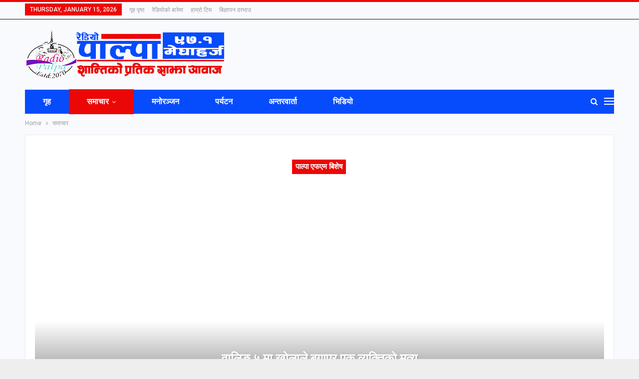

--- FILE ---
content_type: text/html; charset=UTF-8
request_url: https://palpafm.com.np/topics/%E0%A4%B8%E0%A4%AE%E0%A4%BE%E0%A4%9A%E0%A4%BE%E0%A4%B0/
body_size: 23700
content:
 	<!DOCTYPE html>
		<!--[if IE 8]>
	<html class="ie ie8" lang="en-US"> <![endif]-->
	<!--[if IE 9]>
	<html class="ie ie9" lang="en-US"> <![endif]-->
	<!--[if gt IE 9]><!-->
<html lang="en-US"> <!--<![endif]-->
	<head>
				<meta charset="UTF-8">
		<meta http-equiv="X-UA-Compatible" content="IE=edge">
		<meta name="viewport" content="width=device-width, initial-scale=1.0">
		<link rel="pingback" href="https://palpafm.com.np/xmlrpc.php"/>

		<title>समाचार &#8211; Radio Palpa 97.1 MHz</title>
<meta name='robots' content='max-image-preview:large' />

<!-- Better Open Graph, Schema.org & Twitter Integration -->
<meta property="og:locale" content="en_us"/>
<meta property="og:site_name" content="Radio Palpa 97.1 MHz"/>
<meta property="og:url" content="https://palpafm.com.np/topics/%E0%A4%B8%E0%A4%AE%E0%A4%BE%E0%A4%9A%E0%A4%BE%E0%A4%B0/"/>
<meta property="og:title" content="Archives"/>
<meta property="og:description" content="रेडियो पाल्पा"/>
<meta property="og:type" content="website"/>
<meta name="twitter:card" content="summary"/>
<meta name="twitter:url" content="https://palpafm.com.np/topics/%E0%A4%B8%E0%A4%AE%E0%A4%BE%E0%A4%9A%E0%A4%BE%E0%A4%B0/"/>
<meta name="twitter:title" content="Archives"/>
<meta name="twitter:description" content="रेडियो पाल्पा"/>
<!-- / Better Open Graph, Schema.org & Twitter Integration. -->
<link rel='dns-prefetch' href='//fonts.googleapis.com' />
<link rel="alternate" type="application/rss+xml" title="Radio Palpa 97.1 MHz &raquo; Feed" href="https://palpafm.com.np/feed/" />
<link rel="alternate" type="application/rss+xml" title="Radio Palpa 97.1 MHz &raquo; Comments Feed" href="https://palpafm.com.np/comments/feed/" />
<link rel="alternate" type="application/rss+xml" title="Radio Palpa 97.1 MHz &raquo; समाचार Category Feed" href="https://palpafm.com.np/topics/%e0%a4%b8%e0%a4%ae%e0%a4%be%e0%a4%9a%e0%a4%be%e0%a4%b0/feed/" />
<script type="text/javascript">
/* <![CDATA[ */
window._wpemojiSettings = {"baseUrl":"https:\/\/s.w.org\/images\/core\/emoji\/15.0.3\/72x72\/","ext":".png","svgUrl":"https:\/\/s.w.org\/images\/core\/emoji\/15.0.3\/svg\/","svgExt":".svg","source":{"concatemoji":"https:\/\/palpafm.com.np\/wp-includes\/js\/wp-emoji-release.min.js?ver=6.6.4"}};
/*! This file is auto-generated */
!function(i,n){var o,s,e;function c(e){try{var t={supportTests:e,timestamp:(new Date).valueOf()};sessionStorage.setItem(o,JSON.stringify(t))}catch(e){}}function p(e,t,n){e.clearRect(0,0,e.canvas.width,e.canvas.height),e.fillText(t,0,0);var t=new Uint32Array(e.getImageData(0,0,e.canvas.width,e.canvas.height).data),r=(e.clearRect(0,0,e.canvas.width,e.canvas.height),e.fillText(n,0,0),new Uint32Array(e.getImageData(0,0,e.canvas.width,e.canvas.height).data));return t.every(function(e,t){return e===r[t]})}function u(e,t,n){switch(t){case"flag":return n(e,"\ud83c\udff3\ufe0f\u200d\u26a7\ufe0f","\ud83c\udff3\ufe0f\u200b\u26a7\ufe0f")?!1:!n(e,"\ud83c\uddfa\ud83c\uddf3","\ud83c\uddfa\u200b\ud83c\uddf3")&&!n(e,"\ud83c\udff4\udb40\udc67\udb40\udc62\udb40\udc65\udb40\udc6e\udb40\udc67\udb40\udc7f","\ud83c\udff4\u200b\udb40\udc67\u200b\udb40\udc62\u200b\udb40\udc65\u200b\udb40\udc6e\u200b\udb40\udc67\u200b\udb40\udc7f");case"emoji":return!n(e,"\ud83d\udc26\u200d\u2b1b","\ud83d\udc26\u200b\u2b1b")}return!1}function f(e,t,n){var r="undefined"!=typeof WorkerGlobalScope&&self instanceof WorkerGlobalScope?new OffscreenCanvas(300,150):i.createElement("canvas"),a=r.getContext("2d",{willReadFrequently:!0}),o=(a.textBaseline="top",a.font="600 32px Arial",{});return e.forEach(function(e){o[e]=t(a,e,n)}),o}function t(e){var t=i.createElement("script");t.src=e,t.defer=!0,i.head.appendChild(t)}"undefined"!=typeof Promise&&(o="wpEmojiSettingsSupports",s=["flag","emoji"],n.supports={everything:!0,everythingExceptFlag:!0},e=new Promise(function(e){i.addEventListener("DOMContentLoaded",e,{once:!0})}),new Promise(function(t){var n=function(){try{var e=JSON.parse(sessionStorage.getItem(o));if("object"==typeof e&&"number"==typeof e.timestamp&&(new Date).valueOf()<e.timestamp+604800&&"object"==typeof e.supportTests)return e.supportTests}catch(e){}return null}();if(!n){if("undefined"!=typeof Worker&&"undefined"!=typeof OffscreenCanvas&&"undefined"!=typeof URL&&URL.createObjectURL&&"undefined"!=typeof Blob)try{var e="postMessage("+f.toString()+"("+[JSON.stringify(s),u.toString(),p.toString()].join(",")+"));",r=new Blob([e],{type:"text/javascript"}),a=new Worker(URL.createObjectURL(r),{name:"wpTestEmojiSupports"});return void(a.onmessage=function(e){c(n=e.data),a.terminate(),t(n)})}catch(e){}c(n=f(s,u,p))}t(n)}).then(function(e){for(var t in e)n.supports[t]=e[t],n.supports.everything=n.supports.everything&&n.supports[t],"flag"!==t&&(n.supports.everythingExceptFlag=n.supports.everythingExceptFlag&&n.supports[t]);n.supports.everythingExceptFlag=n.supports.everythingExceptFlag&&!n.supports.flag,n.DOMReady=!1,n.readyCallback=function(){n.DOMReady=!0}}).then(function(){return e}).then(function(){var e;n.supports.everything||(n.readyCallback(),(e=n.source||{}).concatemoji?t(e.concatemoji):e.wpemoji&&e.twemoji&&(t(e.twemoji),t(e.wpemoji)))}))}((window,document),window._wpemojiSettings);
/* ]]> */
</script>
<style id='wp-emoji-styles-inline-css' type='text/css'>

	img.wp-smiley, img.emoji {
		display: inline !important;
		border: none !important;
		box-shadow: none !important;
		height: 1em !important;
		width: 1em !important;
		margin: 0 0.07em !important;
		vertical-align: -0.1em !important;
		background: none !important;
		padding: 0 !important;
	}
</style>
<link rel='stylesheet' id='wp-block-library-css' href='https://palpafm.com.np/wp-includes/css/dist/block-library/style.min.css?ver=6.6.4' type='text/css' media='all' />
<style id='classic-theme-styles-inline-css' type='text/css'>
/*! This file is auto-generated */
.wp-block-button__link{color:#fff;background-color:#32373c;border-radius:9999px;box-shadow:none;text-decoration:none;padding:calc(.667em + 2px) calc(1.333em + 2px);font-size:1.125em}.wp-block-file__button{background:#32373c;color:#fff;text-decoration:none}
</style>
<style id='global-styles-inline-css' type='text/css'>
:root{--wp--preset--aspect-ratio--square: 1;--wp--preset--aspect-ratio--4-3: 4/3;--wp--preset--aspect-ratio--3-4: 3/4;--wp--preset--aspect-ratio--3-2: 3/2;--wp--preset--aspect-ratio--2-3: 2/3;--wp--preset--aspect-ratio--16-9: 16/9;--wp--preset--aspect-ratio--9-16: 9/16;--wp--preset--color--black: #000000;--wp--preset--color--cyan-bluish-gray: #abb8c3;--wp--preset--color--white: #ffffff;--wp--preset--color--pale-pink: #f78da7;--wp--preset--color--vivid-red: #cf2e2e;--wp--preset--color--luminous-vivid-orange: #ff6900;--wp--preset--color--luminous-vivid-amber: #fcb900;--wp--preset--color--light-green-cyan: #7bdcb5;--wp--preset--color--vivid-green-cyan: #00d084;--wp--preset--color--pale-cyan-blue: #8ed1fc;--wp--preset--color--vivid-cyan-blue: #0693e3;--wp--preset--color--vivid-purple: #9b51e0;--wp--preset--gradient--vivid-cyan-blue-to-vivid-purple: linear-gradient(135deg,rgba(6,147,227,1) 0%,rgb(155,81,224) 100%);--wp--preset--gradient--light-green-cyan-to-vivid-green-cyan: linear-gradient(135deg,rgb(122,220,180) 0%,rgb(0,208,130) 100%);--wp--preset--gradient--luminous-vivid-amber-to-luminous-vivid-orange: linear-gradient(135deg,rgba(252,185,0,1) 0%,rgba(255,105,0,1) 100%);--wp--preset--gradient--luminous-vivid-orange-to-vivid-red: linear-gradient(135deg,rgba(255,105,0,1) 0%,rgb(207,46,46) 100%);--wp--preset--gradient--very-light-gray-to-cyan-bluish-gray: linear-gradient(135deg,rgb(238,238,238) 0%,rgb(169,184,195) 100%);--wp--preset--gradient--cool-to-warm-spectrum: linear-gradient(135deg,rgb(74,234,220) 0%,rgb(151,120,209) 20%,rgb(207,42,186) 40%,rgb(238,44,130) 60%,rgb(251,105,98) 80%,rgb(254,248,76) 100%);--wp--preset--gradient--blush-light-purple: linear-gradient(135deg,rgb(255,206,236) 0%,rgb(152,150,240) 100%);--wp--preset--gradient--blush-bordeaux: linear-gradient(135deg,rgb(254,205,165) 0%,rgb(254,45,45) 50%,rgb(107,0,62) 100%);--wp--preset--gradient--luminous-dusk: linear-gradient(135deg,rgb(255,203,112) 0%,rgb(199,81,192) 50%,rgb(65,88,208) 100%);--wp--preset--gradient--pale-ocean: linear-gradient(135deg,rgb(255,245,203) 0%,rgb(182,227,212) 50%,rgb(51,167,181) 100%);--wp--preset--gradient--electric-grass: linear-gradient(135deg,rgb(202,248,128) 0%,rgb(113,206,126) 100%);--wp--preset--gradient--midnight: linear-gradient(135deg,rgb(2,3,129) 0%,rgb(40,116,252) 100%);--wp--preset--font-size--small: 13px;--wp--preset--font-size--medium: 20px;--wp--preset--font-size--large: 36px;--wp--preset--font-size--x-large: 42px;--wp--preset--spacing--20: 0.44rem;--wp--preset--spacing--30: 0.67rem;--wp--preset--spacing--40: 1rem;--wp--preset--spacing--50: 1.5rem;--wp--preset--spacing--60: 2.25rem;--wp--preset--spacing--70: 3.38rem;--wp--preset--spacing--80: 5.06rem;--wp--preset--shadow--natural: 6px 6px 9px rgba(0, 0, 0, 0.2);--wp--preset--shadow--deep: 12px 12px 50px rgba(0, 0, 0, 0.4);--wp--preset--shadow--sharp: 6px 6px 0px rgba(0, 0, 0, 0.2);--wp--preset--shadow--outlined: 6px 6px 0px -3px rgba(255, 255, 255, 1), 6px 6px rgba(0, 0, 0, 1);--wp--preset--shadow--crisp: 6px 6px 0px rgba(0, 0, 0, 1);}:where(.is-layout-flex){gap: 0.5em;}:where(.is-layout-grid){gap: 0.5em;}body .is-layout-flex{display: flex;}.is-layout-flex{flex-wrap: wrap;align-items: center;}.is-layout-flex > :is(*, div){margin: 0;}body .is-layout-grid{display: grid;}.is-layout-grid > :is(*, div){margin: 0;}:where(.wp-block-columns.is-layout-flex){gap: 2em;}:where(.wp-block-columns.is-layout-grid){gap: 2em;}:where(.wp-block-post-template.is-layout-flex){gap: 1.25em;}:where(.wp-block-post-template.is-layout-grid){gap: 1.25em;}.has-black-color{color: var(--wp--preset--color--black) !important;}.has-cyan-bluish-gray-color{color: var(--wp--preset--color--cyan-bluish-gray) !important;}.has-white-color{color: var(--wp--preset--color--white) !important;}.has-pale-pink-color{color: var(--wp--preset--color--pale-pink) !important;}.has-vivid-red-color{color: var(--wp--preset--color--vivid-red) !important;}.has-luminous-vivid-orange-color{color: var(--wp--preset--color--luminous-vivid-orange) !important;}.has-luminous-vivid-amber-color{color: var(--wp--preset--color--luminous-vivid-amber) !important;}.has-light-green-cyan-color{color: var(--wp--preset--color--light-green-cyan) !important;}.has-vivid-green-cyan-color{color: var(--wp--preset--color--vivid-green-cyan) !important;}.has-pale-cyan-blue-color{color: var(--wp--preset--color--pale-cyan-blue) !important;}.has-vivid-cyan-blue-color{color: var(--wp--preset--color--vivid-cyan-blue) !important;}.has-vivid-purple-color{color: var(--wp--preset--color--vivid-purple) !important;}.has-black-background-color{background-color: var(--wp--preset--color--black) !important;}.has-cyan-bluish-gray-background-color{background-color: var(--wp--preset--color--cyan-bluish-gray) !important;}.has-white-background-color{background-color: var(--wp--preset--color--white) !important;}.has-pale-pink-background-color{background-color: var(--wp--preset--color--pale-pink) !important;}.has-vivid-red-background-color{background-color: var(--wp--preset--color--vivid-red) !important;}.has-luminous-vivid-orange-background-color{background-color: var(--wp--preset--color--luminous-vivid-orange) !important;}.has-luminous-vivid-amber-background-color{background-color: var(--wp--preset--color--luminous-vivid-amber) !important;}.has-light-green-cyan-background-color{background-color: var(--wp--preset--color--light-green-cyan) !important;}.has-vivid-green-cyan-background-color{background-color: var(--wp--preset--color--vivid-green-cyan) !important;}.has-pale-cyan-blue-background-color{background-color: var(--wp--preset--color--pale-cyan-blue) !important;}.has-vivid-cyan-blue-background-color{background-color: var(--wp--preset--color--vivid-cyan-blue) !important;}.has-vivid-purple-background-color{background-color: var(--wp--preset--color--vivid-purple) !important;}.has-black-border-color{border-color: var(--wp--preset--color--black) !important;}.has-cyan-bluish-gray-border-color{border-color: var(--wp--preset--color--cyan-bluish-gray) !important;}.has-white-border-color{border-color: var(--wp--preset--color--white) !important;}.has-pale-pink-border-color{border-color: var(--wp--preset--color--pale-pink) !important;}.has-vivid-red-border-color{border-color: var(--wp--preset--color--vivid-red) !important;}.has-luminous-vivid-orange-border-color{border-color: var(--wp--preset--color--luminous-vivid-orange) !important;}.has-luminous-vivid-amber-border-color{border-color: var(--wp--preset--color--luminous-vivid-amber) !important;}.has-light-green-cyan-border-color{border-color: var(--wp--preset--color--light-green-cyan) !important;}.has-vivid-green-cyan-border-color{border-color: var(--wp--preset--color--vivid-green-cyan) !important;}.has-pale-cyan-blue-border-color{border-color: var(--wp--preset--color--pale-cyan-blue) !important;}.has-vivid-cyan-blue-border-color{border-color: var(--wp--preset--color--vivid-cyan-blue) !important;}.has-vivid-purple-border-color{border-color: var(--wp--preset--color--vivid-purple) !important;}.has-vivid-cyan-blue-to-vivid-purple-gradient-background{background: var(--wp--preset--gradient--vivid-cyan-blue-to-vivid-purple) !important;}.has-light-green-cyan-to-vivid-green-cyan-gradient-background{background: var(--wp--preset--gradient--light-green-cyan-to-vivid-green-cyan) !important;}.has-luminous-vivid-amber-to-luminous-vivid-orange-gradient-background{background: var(--wp--preset--gradient--luminous-vivid-amber-to-luminous-vivid-orange) !important;}.has-luminous-vivid-orange-to-vivid-red-gradient-background{background: var(--wp--preset--gradient--luminous-vivid-orange-to-vivid-red) !important;}.has-very-light-gray-to-cyan-bluish-gray-gradient-background{background: var(--wp--preset--gradient--very-light-gray-to-cyan-bluish-gray) !important;}.has-cool-to-warm-spectrum-gradient-background{background: var(--wp--preset--gradient--cool-to-warm-spectrum) !important;}.has-blush-light-purple-gradient-background{background: var(--wp--preset--gradient--blush-light-purple) !important;}.has-blush-bordeaux-gradient-background{background: var(--wp--preset--gradient--blush-bordeaux) !important;}.has-luminous-dusk-gradient-background{background: var(--wp--preset--gradient--luminous-dusk) !important;}.has-pale-ocean-gradient-background{background: var(--wp--preset--gradient--pale-ocean) !important;}.has-electric-grass-gradient-background{background: var(--wp--preset--gradient--electric-grass) !important;}.has-midnight-gradient-background{background: var(--wp--preset--gradient--midnight) !important;}.has-small-font-size{font-size: var(--wp--preset--font-size--small) !important;}.has-medium-font-size{font-size: var(--wp--preset--font-size--medium) !important;}.has-large-font-size{font-size: var(--wp--preset--font-size--large) !important;}.has-x-large-font-size{font-size: var(--wp--preset--font-size--x-large) !important;}
:where(.wp-block-post-template.is-layout-flex){gap: 1.25em;}:where(.wp-block-post-template.is-layout-grid){gap: 1.25em;}
:where(.wp-block-columns.is-layout-flex){gap: 2em;}:where(.wp-block-columns.is-layout-grid){gap: 2em;}
:root :where(.wp-block-pullquote){font-size: 1.5em;line-height: 1.6;}
</style>
<link rel='stylesheet' id='tmm-css' href='https://palpafm.com.np/wp-content/plugins/team-members/inc/css/tmm_style.css?ver=6.6.4' type='text/css' media='all' />
<link rel='stylesheet' id='better-framework-main-fonts-css' href='https://fonts.googleapis.com/css?family=Roboto:400,700,500,400italic' type='text/css' media='all' />
<script type="text/javascript" src="https://palpafm.com.np/wp-includes/js/jquery/jquery.min.js?ver=3.7.1" id="jquery-core-js"></script>
<script type="text/javascript" src="https://palpafm.com.np/wp-includes/js/jquery/jquery-migrate.min.js?ver=3.4.1" id="jquery-migrate-js"></script>
<!--[if lt IE 9]>
<script type="text/javascript" src="https://palpafm.com.np/wp-content/themes/PalpaFM/includes/libs/better-framework/assets/js/html5shiv.min.js?ver=3.8.0" id="bf-html5shiv-js"></script>
<![endif]-->
<!--[if lt IE 9]>
<script type="text/javascript" src="https://palpafm.com.np/wp-content/themes/PalpaFM/includes/libs/better-framework/assets/js/respond.min.js?ver=3.8.0" id="bf-respond-js"></script>
<![endif]-->
<link rel="https://api.w.org/" href="https://palpafm.com.np/wp-json/" /><link rel="alternate" title="JSON" type="application/json" href="https://palpafm.com.np/wp-json/wp/v2/categories/21" /><link rel="EditURI" type="application/rsd+xml" title="RSD" href="https://palpafm.com.np/xmlrpc.php?rsd" />
<meta name="generator" content="WordPress 6.6.4" />
			<link rel="amphtml" href="https://palpafm.com.np/amp/topics/%e0%a4%b8%e0%a4%ae%e0%a4%be%e0%a4%9a%e0%a4%be%e0%a4%b0"/>
			<meta name="generator" content="Powered by WPBakery Page Builder - drag and drop page builder for WordPress."/>
<!--[if lte IE 9]><link rel="stylesheet" type="text/css" href="https://palpafm.com.np/wp-content/plugins/js_composer/assets/css/vc_lte_ie9.min.css" media="screen"><![endif]--><script type="application/ld+json">{
    "@context": "http:\/\/schema.org\/",
    "@type": "organization",
    "@id": "#organization",
    "logo": {
        "@type": "ImageObject",
        "url": "http:\/\/palpafm.com.np\/wp-content\/uploads\/2018\/09\/Radio-Palpa-Logo-S-min.png"
    },
    "url": "https:\/\/palpafm.com.np\/",
    "name": "Radio Palpa 97.1 MHz",
    "description": "\u0930\u0947\u0921\u093f\u092f\u094b \u092a\u093e\u0932\u094d\u092a\u093e"
}</script>
<script type="application/ld+json">{
    "@context": "http:\/\/schema.org\/",
    "@type": "WebSite",
    "name": "Radio Palpa 97.1 MHz",
    "alternateName": "\u0930\u0947\u0921\u093f\u092f\u094b \u092a\u093e\u0932\u094d\u092a\u093e",
    "url": "https:\/\/palpafm.com.np\/"
}</script>
<link rel='stylesheet' id='bf-minifed-css-1' href='https://palpafm.com.np/wp-content/bs-booster-cache/8868672f067dfeaa00a21bef9937f6a1.css' type='text/css' media='all' />
<link rel='stylesheet' id='6.1.0-1719232625' href='https://palpafm.com.np/wp-content/bs-booster-cache/b5fe6443c7fde282e4a96e2895ce8cfe.css' type='text/css' media='all' />

<!-- BetterFramework Head Inline CSS -->
<style>
.site-header .sidebar .bsac:last-child {
    float: right;
}

</style>
<!-- /BetterFramework Head Inline CSS-->
<noscript><style type="text/css"> .wpb_animate_when_almost_visible { opacity: 1; }</style></noscript>	</head>

<body class="archive category category-21 active-light-box active-top-line ltr close-rh page-layout-2-col-right boxed active-sticky-sidebar main-menu-sticky-smart active-ajax-search single-prim-cat-21 single-cat-21  bs-show-ha bs-show-ha-a wpb-js-composer js-comp-ver-5.4.7 vc_responsive bs-ll-a" dir="ltr">
<div class="off-canvas-overlay"></div>
<div class="off-canvas-container left skin-white">
	<div class="off-canvas-inner">
		<span class="canvas-close"><i></i></span>
					<div class="off-canvas-header">
								<div class="site-description">Explore the Radio Palpa in shortly.</div>
			</div>
						<div class="off-canvas-search">
				<form role="search" method="get" action="https://palpafm.com.np">
					<input type="text" name="s" value=""
					       placeholder="Search...">
					<i class="fa fa-search"></i>
				</form>
			</div>
						<div class="off-canvas-menu">
				<div class="off-canvas-menu-fallback"></div>
			</div>
				</div>
</div>
		<div class="main-wrap content-main-wrap">
			<header id="header" class="site-header header-style-2 boxed" itemscope="itemscope" itemtype="https://schema.org/WPHeader">

		<section class="topbar topbar-style-1 hidden-xs hidden-xs">
	<div class="content-wrap">
		<div class="container">
			<div class="topbar-inner clearfix">

				
				<div class="section-menu">
						<div id="menu-top" class="menu top-menu-wrapper" role="navigation" itemscope="itemscope" itemtype="https://schema.org/SiteNavigationElement">
		<nav class="top-menu-container">

			<ul id="top-navigation" class="top-menu menu clearfix bsm-pure">
									<li id="topbar-date" class="menu-item menu-item-date">
					<span
						class="topbar-date">Thursday, January 15, 2026</span>
					</li>
					<li id="menu-item-12322" class="menu-item menu-item-type-post_type menu-item-object-page menu-item-home better-anim-fade menu-item-12322"><a href="https://palpafm.com.np/">गृह पृष्ठ</a></li>
<li id="menu-item-12320" class="menu-item menu-item-type-post_type menu-item-object-page better-anim-fade menu-item-12320"><a href="https://palpafm.com.np/about-radio-palpa/">रेडियोको बारेमा</a></li>
<li id="menu-item-12321" class="menu-item menu-item-type-post_type menu-item-object-page better-anim-fade menu-item-12321"><a href="https://palpafm.com.np/radio-palpa-team/">हाम्रो टिम</a></li>
<li id="menu-item-12319" class="menu-item menu-item-type-post_type menu-item-object-page better-anim-fade menu-item-12319"><a href="https://palpafm.com.np/palpa-fm-advertise-rate/">बिज्ञापन दरभाउ</a></li>
			</ul>

		</nav>
	</div>
				</div>
			</div>
		</div>
	</div>
</section>
		<div class="header-inner">
			<div class="content-wrap">
				<div class="container">
					<div class="row">
						<div class="row-height">
							<div class="logo-col col-xs-4">
								<div class="col-inside">
									<div id="site-branding" class="site-branding">
	<p  id="site-title" class="logo h1 img-logo">
	<a href="https://palpafm.com.np/" itemprop="url" rel="home">
					<img id="site-logo" src="http://palpafm.com.np/wp-content/uploads/2018/09/Radio-Palpa-Logo-S-min.png"
			     alt="रेडियो पाल्पा"  data-bsrjs="http://palpafm.com.np/wp-content/uploads/2018/09/Radio-Palpa-Logo-min.png"  />

			<span class="site-title">रेडियो पाल्पा - रेडियो पाल्पा</span>
				</a>
</p>
</div><!-- .site-branding -->
								</div>
							</div>
															<div class="sidebar-col col-xs-8">
									<div class="col-inside">
										<aside id="sidebar" class="sidebar" role="complementary" itemscope="itemscope" itemtype="https://schema.org/WPSideBar">
											<div class="bsac bsac-clearfix adloc-is-banner adloc-show-desktop adloc-show-tablet-portrait adloc-show-tablet-landscape adloc-show-phone location-header_aside_logo bsac-align-right bsac-column-1"><div id="bsac-12311-409255336" class="bsac-container bsac-type-custom_code " itemscope="" itemtype="https://schema.org/WPAdBlock" data-adid="12311" data-type="custom_code"><!-- BEGINS: AUTO-GENERATED MUSES RADIO PLAYER CODE -->
<script type="text/javascript" src="https://hosted.muses.org/mrp.js"></script>
<script type="text/javascript">
MRP.insert({
'url':'http://216.55.141.189:8467/;stream/1',
'codec':'mp3',
'volume':80,
'autoplay':true,
'jsevents':true,
'buffering':0,
'title':'Radio Palpa 97.1 MHz',
'welcome':'Radio Palpa 97.1 MHz',
'wmode':'transparent',
'skin':'simple-blue',
'width':300,
'height':122
});
</script>
<!-- ENDS: AUTO-GENERATED MUSES RADIO PLAYER CODE --></div></div>										</aside>
									</div>
								</div>
														</div>
					</div>
				</div>
			</div>
		</div>

		<div id="menu-main" class="menu main-menu-wrapper show-search-item show-off-canvas menu-actions-btn-width-2" role="navigation" itemscope="itemscope" itemtype="https://schema.org/SiteNavigationElement">
	<div class="main-menu-inner">
		<div class="content-wrap">
			<div class="container">

				<nav class="main-menu-container">
					<ul id="main-navigation" class="main-menu menu bsm-pure clearfix">
						<li id="menu-item-12270" class="menu-item menu-item-type-post_type menu-item-object-page menu-item-home better-anim-fade menu-item-12270"><a href="https://palpafm.com.np/">गृह</a></li>
<li id="menu-item-12236" class="menu-item menu-item-type-taxonomy menu-item-object-category current-menu-item menu-item-has-children menu-term-21 better-anim-fade menu-item-12236"><a href="https://palpafm.com.np/topics/%e0%a4%b8%e0%a4%ae%e0%a4%be%e0%a4%9a%e0%a4%be%e0%a4%b0/" aria-current="page">समाचार</a>
<ul class="sub-menu">
	<li id="menu-item-12242" class="menu-item menu-item-type-taxonomy menu-item-object-category menu-term-18 better-anim-fade menu-item-12242"><a href="https://palpafm.com.np/topics/%e0%a4%ae%e0%a5%81%e0%a4%96%e0%a5%8d%e0%a4%af/">मुख्य समाचार</a></li>
	<li id="menu-item-12246" class="menu-item menu-item-type-taxonomy menu-item-object-category menu-term-14 better-anim-fade menu-item-12246"><a href="https://palpafm.com.np/topics/special/">पाल्पा एफएम बिशेष</a></li>
	<li id="menu-item-12238" class="menu-item menu-item-type-taxonomy menu-item-object-category menu-term-22 better-anim-fade menu-item-12238"><a href="https://palpafm.com.np/topics/%e0%a4%b8%e0%a4%ae%e0%a4%be%e0%a4%9c/">समाज</a></li>
	<li id="menu-item-12240" class="menu-item menu-item-type-taxonomy menu-item-object-category menu-term-11 better-anim-fade menu-item-12240"><a href="https://palpafm.com.np/topics/economics/">आर्थिक</a></li>
	<li id="menu-item-12237" class="menu-item menu-item-type-taxonomy menu-item-object-category menu-term-23 better-anim-fade menu-item-12237"><a href="https://palpafm.com.np/topics/it-news/">सूचना-प्रविधि</a></li>
</ul>
</li>
<li id="menu-item-12244" class="menu-item menu-item-type-taxonomy menu-item-object-category menu-term-17 better-anim-fade menu-item-12244"><a href="https://palpafm.com.np/topics/%e0%a4%ae%e0%a4%a8%e0%a5%8b%e0%a4%b0%e0%a4%9e%e0%a5%8d%e0%a4%9c%e0%a4%a8/">मनोरञ्जन</a></li>
<li id="menu-item-12239" class="menu-item menu-item-type-taxonomy menu-item-object-category menu-term-15 better-anim-fade menu-item-12239"><a href="https://palpafm.com.np/topics/%e0%a4%aa%e0%a4%b0%e0%a5%8d%e0%a4%af%e0%a4%9f%e0%a4%a8/">पर्यटन</a></li>
<li id="menu-item-12245" class="menu-item menu-item-type-taxonomy menu-item-object-category menu-term-9 better-anim-fade menu-item-12245"><a href="https://palpafm.com.np/topics/%e0%a4%85%e0%a4%a8%e0%a5%8d%e0%a4%a4%e0%a4%b0%e0%a4%b5%e0%a4%be%e0%a4%b0%e0%a5%8d%e0%a4%a4%e0%a4%be/">अन्तरवार्ता</a></li>
<li id="menu-item-12241" class="menu-item menu-item-type-taxonomy menu-item-object-category menu-term-16 better-anim-fade menu-item-12241"><a href="https://palpafm.com.np/topics/video/">भिडियो</a></li>
					</ul><!-- #main-navigation -->
											<div class="menu-action-buttons width-2">
															<div class="off-canvas-menu-icon-container off-icon-left">
									<div class="off-canvas-menu-icon">
										<div class="off-canvas-menu-icon-el"></div>
									</div>
								</div>
																<div class="search-container close">
									<span class="search-handler"><i class="fa fa-search"></i></span>

									<div class="search-box clearfix">
										<form role="search" method="get" class="search-form clearfix" action="https://palpafm.com.np">
	<input type="search" class="search-field"
	       placeholder="Search..."
	       value="" name="s"
	       title="Search for:"
	       autocomplete="off">
	<input type="submit" class="search-submit" value="Search">
</form><!-- .search-form -->
									</div>
								</div>
														</div>
										</nav><!-- .main-menu-container -->

			</div>
		</div>
	</div>
</div><!-- .menu -->
	</header><!-- .header -->
	<div class="rh-header clearfix light deferred-block-exclude">
		<div class="rh-container clearfix">

			<div class="menu-container close">
				<span class="menu-handler"><span class="lines"></span></span>
			</div><!-- .menu-container -->

			<div class="logo-container rh-img-logo">
				<a href="https://palpafm.com.np/" itemprop="url" rel="home">
											<img src="http://palpafm.com.np/wp-content/uploads/2018/09/Radio-Palpa-Logo-S-min.png"
						     alt="Radio Palpa 97.1 MHz"  data-bsrjs="http://palpafm.com.np/wp-content/uploads/2018/09/Radio-Palpa-Logo-min.png"  />				</a>
			</div><!-- .logo-container -->
		</div><!-- .rh-container -->
	</div><!-- .rh-header -->
<nav role="navigation" aria-label="Breadcrumbs" class="bf-breadcrumb clearfix bc-top-style bc-before-slider-style-9"><div class="content-wrap"><div class="container bf-breadcrumb-container"><ul class="bf-breadcrumb-items" itemscope itemtype="http://schema.org/BreadcrumbList"><meta name="numberOfItems" content="2" /><meta name="itemListOrder" content="Ascending" /><li itemprop="itemListElement" itemscope itemtype="http://schema.org/ListItem" class="bf-breadcrumb-item bf-breadcrumb-begin"><a itemprop="item" href="https://palpafm.com.np" rel="home""><span itemprop='name'>Home</span><meta itemprop="position" content="1" /></a></li><li itemprop="itemListElement" itemscope itemtype="http://schema.org/ListItem" class="bf-breadcrumb-item bf-breadcrumb-end"><span itemprop='name'>समाचार</span><meta itemprop="position" content="2" /><meta itemprop="item" content="https://palpafm.com.np/topics/%e0%a4%b8%e0%a4%ae%e0%a4%be%e0%a4%9a%e0%a4%be%e0%a4%b0/"/></li></ul></div></div></nav><div class="content-wrap">
	<div class="slider-container clearfix slider-type-custom-blocks slider-bc-before slider-style-9-container slider-overlay-simple-gr">
	<div class="content-wrap">
	<div class="container">
	<div class="row">
	<div class="col-sm-12">
		<div class="bs-shortcode bs-slider bs-slider-1 clearfix slider-overlay-simple-gr columns-">

		<div class="better-slider" id="slider-842352910"
		     data-slideshowSpeed="7000"
		     data-animation="slide"
		     data-controlNav=""
		     data-animationSpeed="600">
			<ul class="slides">
									<li class="slide bs-slider-item bs-slider-1-item main-term-14 has-post-thumbnail">
						<div class="item-content">

							<a class="img-cont" href="https://palpafm.com.np/12950/%e0%a4%b5%e0%a4%be%e0%a4%b2%e0%a4%bf%e0%a4%99-%e0%a5%ab-%e0%a4%ae%e0%a4%be-%e0%a4%96%e0%a5%8b%e0%a4%b2%e0%a4%be%e0%a4%b2%e0%a5%87-%e0%a4%ac%e0%a4%97%e0%a4%be%e0%a4%8f%e0%a4%b0-%e0%a4%8f%e0%a4%95/"
							   style="background-image: url('')"></a>
							<div class="term-badges floated"><span class="term-badge term-14"><a href="https://palpafm.com.np/topics/special/">पाल्पा एफएम बिशेष</a></span></div>							<div class="content-container">
								<h3 class="title">								<a class="post-url post-title" href="https://palpafm.com.np/12950/%e0%a4%b5%e0%a4%be%e0%a4%b2%e0%a4%bf%e0%a4%99-%e0%a5%ab-%e0%a4%ae%e0%a4%be-%e0%a4%96%e0%a5%8b%e0%a4%b2%e0%a4%be%e0%a4%b2%e0%a5%87-%e0%a4%ac%e0%a4%97%e0%a4%be%e0%a4%8f%e0%a4%b0-%e0%a4%8f%e0%a4%95/">
									वालिङ ५ मा खोलाले बगाएर एक व्यक्तिको मृत्यु								</a>
								</h3>		<div class="post-meta">

							<a href="https://palpafm.com.np/author/palpafm/"
				   title="Browse Author Articles"
				   class="post-author-a">
					<i class="post-author author">
						पाल्पा एफएम सम्बाददाता					</i>
				</a>
							<span class="time"><time class="post-published updated"
				                         datetime="2020-06-28T18:08:01+05:45">&#2408;&#2406;&#2413;&#2413; असार &#2407;&#2410;, आईतवार &#2407;&#2414;:&#2406;&#2414;</time></span>
									<span class="share rank-default"><i class="bf-icon  fa fa-share-alt"></i> 0</span>
					<a href="https://palpafm.com.np/12950/%e0%a4%b5%e0%a4%be%e0%a4%b2%e0%a4%bf%e0%a4%99-%e0%a5%ab-%e0%a4%ae%e0%a4%be-%e0%a4%96%e0%a5%8b%e0%a4%b2%e0%a4%be%e0%a4%b2%e0%a5%87-%e0%a4%ac%e0%a4%97%e0%a4%be%e0%a4%8f%e0%a4%b0-%e0%a4%8f%e0%a4%95/#respond" title="Leave a comment on: &ldquo;वालिङ ५ मा खोलाले बगाएर एक व्यक्तिको मृत्यु&rdquo;" class="comments"><i class="fa fa-comments-o"></i> 0</a>		</div>
									</div>
						</div>
					</li>
										<li class="slide bs-slider-item bs-slider-1-item main-term-11 has-post-thumbnail">
						<div class="item-content">

							<a class="img-cont" href="https://palpafm.com.np/12942/%e0%a4%b0%e0%a4%be%e0%a4%ae%e0%a4%aa%e0%a5%81%e0%a4%b0-%e0%a4%a8%e0%a4%97%e0%a4%b0%e0%a4%aa%e0%a4%be%e0%a4%b2%e0%a4%bf%e0%a4%95%e0%a4%be%e0%a4%95%e0%a5%8b-%e0%a4%aa%e0%a5%8d%e0%a4%b0%e0%a4%95/"
							   style="background-image: url('http://palpafm.com.np/wp-content/uploads/2020/04/FB_IMG_15864468576666250.jpg')"></a>
							<div class="term-badges floated"><span class="term-badge term-11"><a href="https://palpafm.com.np/topics/economics/">आर्थिक</a></span></div>							<div class="content-container">
								<h3 class="title">								<a class="post-url post-title" href="https://palpafm.com.np/12942/%e0%a4%b0%e0%a4%be%e0%a4%ae%e0%a4%aa%e0%a5%81%e0%a4%b0-%e0%a4%a8%e0%a4%97%e0%a4%b0%e0%a4%aa%e0%a4%be%e0%a4%b2%e0%a4%bf%e0%a4%95%e0%a4%be%e0%a4%95%e0%a5%8b-%e0%a4%aa%e0%a5%8d%e0%a4%b0%e0%a4%95/">
									रामपुर  नगरपालिकाको प्रकोप व्यवस्थापन कोषमा आदर्श भूपू सैनिक सँस्था रामपुर पाल्पा द्वारा नगद सहयाेग								</a>
								</h3>		<div class="post-meta">

							<a href="https://palpafm.com.np/author/palpafm/"
				   title="Browse Author Articles"
				   class="post-author-a">
					<i class="post-author author">
						पाल्पा एफएम सम्बाददाता					</i>
				</a>
							<span class="time"><time class="post-published updated"
				                         datetime="2020-04-09T21:29:10+05:45">&#2408;&#2406;&#2413;&#2412; चैत्र &#2408;&#2413;, बिहीबार &#2408;&#2407;:&#2408;&#2415;</time></span>
									<span class="share rank-default"><i class="bf-icon  fa fa-share-alt"></i> 0</span>
					<a href="https://palpafm.com.np/12942/%e0%a4%b0%e0%a4%be%e0%a4%ae%e0%a4%aa%e0%a5%81%e0%a4%b0-%e0%a4%a8%e0%a4%97%e0%a4%b0%e0%a4%aa%e0%a4%be%e0%a4%b2%e0%a4%bf%e0%a4%95%e0%a4%be%e0%a4%95%e0%a5%8b-%e0%a4%aa%e0%a5%8d%e0%a4%b0%e0%a4%95/#respond" title="Leave a comment on: &ldquo;रामपुर  नगरपालिकाको प्रकोप व्यवस्थापन कोषमा आदर्श भूपू सैनिक सँस्था रामपुर पाल्पा द्वारा नगद सहयाेग&rdquo;" class="comments"><i class="fa fa-comments-o"></i> 0</a>		</div>
									</div>
						</div>
					</li>
										<li class="slide bs-slider-item bs-slider-1-item main-term-14 has-post-thumbnail">
						<div class="item-content">

							<a class="img-cont" href="https://palpafm.com.np/12931/%e0%a4%a4%e0%a4%be%e0%a4%a8%e0%a4%b8%e0%a5%87%e0%a4%a8-%e0%a4%b0-%e0%a4%b0%e0%a4%be%e0%a4%ae%e0%a4%aa%e0%a5%81%e0%a4%b0-%e0%a4%a8%e0%a4%97%e0%a4%b0%e0%a4%aa%e0%a4%be%e0%a4%b2%e0%a4%bf%e0%a4%95/"
							   style="background-image: url('http://palpafm.com.np/wp-content/uploads/2020/04/received_2654083691514171.jpeg')"></a>
							<div class="term-badges floated"><span class="term-badge term-14"><a href="https://palpafm.com.np/topics/special/">पाल्पा एफएम बिशेष</a></span></div>							<div class="content-container">
								<h3 class="title">								<a class="post-url post-title" href="https://palpafm.com.np/12931/%e0%a4%a4%e0%a4%be%e0%a4%a8%e0%a4%b8%e0%a5%87%e0%a4%a8-%e0%a4%b0-%e0%a4%b0%e0%a4%be%e0%a4%ae%e0%a4%aa%e0%a5%81%e0%a4%b0-%e0%a4%a8%e0%a4%97%e0%a4%b0%e0%a4%aa%e0%a4%be%e0%a4%b2%e0%a4%bf%e0%a4%95/">
									तानसेन र रामपुर नगरपालिकामा किटनाशक औषधी छर्कन शुरु								</a>
								</h3>		<div class="post-meta">

							<a href="https://palpafm.com.np/author/palpafm/"
				   title="Browse Author Articles"
				   class="post-author-a">
					<i class="post-author author">
						पाल्पा एफएम सम्बाददाता					</i>
				</a>
							<span class="time"><time class="post-published updated"
				                         datetime="2020-04-01T17:40:42+05:45">&#2408;&#2406;&#2413;&#2412; चैत्र &#2407;&#2415;, बुधबार &#2407;&#2413;:&#2410;&#2406;</time></span>
									<span class="share rank-default"><i class="bf-icon  fa fa-share-alt"></i> 0</span>
					<a href="https://palpafm.com.np/12931/%e0%a4%a4%e0%a4%be%e0%a4%a8%e0%a4%b8%e0%a5%87%e0%a4%a8-%e0%a4%b0-%e0%a4%b0%e0%a4%be%e0%a4%ae%e0%a4%aa%e0%a5%81%e0%a4%b0-%e0%a4%a8%e0%a4%97%e0%a4%b0%e0%a4%aa%e0%a4%be%e0%a4%b2%e0%a4%bf%e0%a4%95/#respond" title="Leave a comment on: &ldquo;तानसेन र रामपुर नगरपालिकामा किटनाशक औषधी छर्कन शुरु&rdquo;" class="comments"><i class="fa fa-comments-o"></i> 0</a>		</div>
									</div>
						</div>
					</li>
								</ul>
		</div>
	</div>
	</div>
	</div>
	</div>
	</div>
		</div>	<main id="content" class="content-container">

		<div class="container layout-2-col layout-2-col-1 layout-right-sidebar layout-bc-before">
			<div class="row main-section">
										<div class="col-sm-8 content-column">
								<section class="archive-title category-title with-actions with-terms">
		<div class="pre-title"><span>Browsing Category</span></div>

		<div class="actions-container">
			<a class="rss-link" href="https://palpafm.com.np/topics/%e0%a4%b8%e0%a4%ae%e0%a4%be%e0%a4%9a%e0%a4%be%e0%a4%b0/feed/"><i class="fa fa-rss"></i></a>
		</div>

		<h1 class="page-heading"><span class="h-title">समाचार</span></h1>
		
					<div class="term-badges">
									<span class="term-badge term-53">
					<a href="https://palpafm.com.np/topics/dating-tips/">Dating Tips</a>
				</span>
										<span class="term-badge term-56">
					<a href="https://palpafm.com.np/topics/firmware-download/">Firmware Download</a>
				</span>
										<span class="term-badge term-57">
					<a href="https://palpafm.com.np/topics/firmware-downloads/">Firmware Downloads</a>
				</span>
										<span class="term-badge term-54">
					<a href="https://palpafm.com.np/topics/fix-windows-11-errors/">Fix Windows 11 Errors</a>
				</span>
										<span class="term-badge term-55">
					<a href="https://palpafm.com.np/topics/kostenlose-windows-reparatur-8/">Kostenlose Windows Reparatur</a>
				</span>
										<span class="term-badge term-1">
					<a href="https://palpafm.com.np/topics/uncategorized/">Uncategorized</a>
				</span>
										<span class="term-badge term-9">
					<a href="https://palpafm.com.np/topics/%e0%a4%85%e0%a4%a8%e0%a5%8d%e0%a4%a4%e0%a4%b0%e0%a4%b5%e0%a4%be%e0%a4%b0%e0%a5%8d%e0%a4%a4%e0%a4%be/">अन्तरवार्ता</a>
				</span>
								</div>

				</section>
	<div class="listing listing-blog listing-blog-4 clearfix ">
		<article class="post-12927 type-post format-standard has-not-post-thumbnail   listing-item listing-item-blog  listing-item-blog-1 main-term-21 bsw-9 ">
		<div class="item-inner clearfix">
							<div class="featured clearfix">
					<div class="term-badges floated"><span class="term-badge term-21"><a href="https://palpafm.com.np/topics/%e0%a4%b8%e0%a4%ae%e0%a4%be%e0%a4%9a%e0%a4%be%e0%a4%b0/">समाचार</a></span></div>					<a  title="रामपुर साना शहरी खानेपानी तथा सरसफाई संस्थाकाे अध्यक्षमा श्रेष्ठ" data-src="http://palpafm.com.np/wp-content/uploads/2020/03/20200331_184627.jpg"							class="img-holder" href="https://palpafm.com.np/12927/%e0%a4%b0%e0%a4%be%e0%a4%ae%e0%a4%aa%e0%a5%81%e0%a4%b0-%e0%a4%b8%e0%a4%be%e0%a4%a8%e0%a4%be-%e0%a4%b6%e0%a4%b9%e0%a4%b0%e0%a5%80-%e0%a4%96%e0%a4%be%e0%a4%a8%e0%a5%87%e0%a4%aa%e0%a4%be%e0%a4%a8/"></a>
									</div>
			<h2 class="title">			<a href="https://palpafm.com.np/12927/%e0%a4%b0%e0%a4%be%e0%a4%ae%e0%a4%aa%e0%a5%81%e0%a4%b0-%e0%a4%b8%e0%a4%be%e0%a4%a8%e0%a4%be-%e0%a4%b6%e0%a4%b9%e0%a4%b0%e0%a5%80-%e0%a4%96%e0%a4%be%e0%a4%a8%e0%a5%87%e0%a4%aa%e0%a4%be%e0%a4%a8/" class="post-url post-title">
				रामपुर साना शहरी खानेपानी तथा सरसफाई संस्थाकाे अध्यक्षमा श्रेष्ठ			</a>
			</h2>		<div class="post-meta">

							<a href="https://palpafm.com.np/author/palpafm/"
				   title="Browse Author Articles"
				   class="post-author-a">
					<i class="post-author author">
						पाल्पा एफएम सम्बाददाता					</i>
				</a>
							<span class="time"><time class="post-published updated"
				                         datetime="2020-03-31T18:50:03+05:45">&#2408;&#2406;&#2413;&#2412; चैत्र &#2407;&#2414;, मंगलवार &#2407;&#2414;:&#2411;&#2406;</time></span>
				<a href="https://palpafm.com.np/12927/%e0%a4%b0%e0%a4%be%e0%a4%ae%e0%a4%aa%e0%a5%81%e0%a4%b0-%e0%a4%b8%e0%a4%be%e0%a4%a8%e0%a4%be-%e0%a4%b6%e0%a4%b9%e0%a4%b0%e0%a5%80-%e0%a4%96%e0%a4%be%e0%a4%a8%e0%a5%87%e0%a4%aa%e0%a4%be%e0%a4%a8/#respond" title="Leave a comment on: &ldquo;रामपुर साना शहरी खानेपानी तथा सरसफाई संस्थाकाे अध्यक्षमा श्रेष्ठ&rdquo;" class="comments"><i class="fa fa-comments-o"></i> 0</a>		</div>
						<div class="post-summary">
					दुर्गेश मल्ल

रामपुर /पाल्पा, लामो समय नेतृत्व विहिन बन्दै आएको रामपुर साना शहरी खानेपानी तथा सरसफाई उपभोक्ता संस्था रामपुर पाल्पाले नयाँ नेतृत्व पाएको छ । संस्थाका सरोकावालाहरुको बैठकले सर्वसहमतीमा राजुप्रसाद श्रेष्ठको अध्यक्षतामा नयाँ&hellip;				</div>
						</div>
	</article>
	<article class="post-12922 type-post format-standard has-not-post-thumbnail   listing-item listing-item-blog  listing-item-blog-2 main-term-18 bsw-9 ">
	<div class="item-inner clearfix">
					<div class="featured clearfix">
				<div class="term-badges floated"><span class="term-badge term-18"><a href="https://palpafm.com.np/topics/%e0%a4%ae%e0%a5%81%e0%a4%96%e0%a5%8d%e0%a4%af/">मुख्य समाचार</a></span></div>				<a  title="अति विपन्न परिवारलाई रामपुर नगरपालिका बाट राहतकाे घाेषण" data-src="http://palpafm.com.np/wp-content/uploads/2020/03/IMG_1697-1.jpg"						class="img-holder" href="https://palpafm.com.np/12922/%e0%a4%85%e0%a4%a4%e0%a4%bf-%e0%a4%b5%e0%a4%bf%e0%a4%aa%e0%a4%a8%e0%a5%8d%e0%a4%a8-%e0%a4%aa%e0%a4%b0%e0%a4%bf%e0%a4%b5%e0%a4%be%e0%a4%b0%e0%a4%b2%e0%a4%be%e0%a4%88-%e0%a4%b0%e0%a4%be%e0%a4%ae/"></a>
							</div>
		<h2 class="title">		<a href="https://palpafm.com.np/12922/%e0%a4%85%e0%a4%a4%e0%a4%bf-%e0%a4%b5%e0%a4%bf%e0%a4%aa%e0%a4%a8%e0%a5%8d%e0%a4%a8-%e0%a4%aa%e0%a4%b0%e0%a4%bf%e0%a4%b5%e0%a4%be%e0%a4%b0%e0%a4%b2%e0%a4%be%e0%a4%88-%e0%a4%b0%e0%a4%be%e0%a4%ae/" class="post-url post-title">
			अति विपन्न परिवारलाई रामपुर नगरपालिका बाट राहतकाे घाेषण		</a>
		</h2>		<div class="post-meta">

							<a href="https://palpafm.com.np/author/palpafm/"
				   title="Browse Author Articles"
				   class="post-author-a">
					<i class="post-author author">
						पाल्पा एफएम सम्बाददाता					</i>
				</a>
							<span class="time"><time class="post-published updated"
				                         datetime="2020-03-30T19:26:18+05:45">&#2408;&#2406;&#2413;&#2412; चैत्र &#2407;&#2413;, सोमबार &#2407;&#2415;:&#2408;&#2412;</time></span>
				<a href="https://palpafm.com.np/12922/%e0%a4%85%e0%a4%a4%e0%a4%bf-%e0%a4%b5%e0%a4%bf%e0%a4%aa%e0%a4%a8%e0%a5%8d%e0%a4%a8-%e0%a4%aa%e0%a4%b0%e0%a4%bf%e0%a4%b5%e0%a4%be%e0%a4%b0%e0%a4%b2%e0%a4%be%e0%a4%88-%e0%a4%b0%e0%a4%be%e0%a4%ae/#respond" title="Leave a comment on: &ldquo;अति विपन्न परिवारलाई रामपुर नगरपालिका बाट राहतकाे घाेषण&rdquo;" class="comments"><i class="fa fa-comments-o"></i> 0</a>		</div>
					<div class="post-summary">
				दु्र्गेश मल्ल
पाल्पा/ रामपुर, रामपुर नगरपालिकाले कोरोना भाइरस संक्रमण फैलन नदिनका लागि सरकारले घोषणा गरेको लकडाउनका कारण प्रभावित बनेका श्रमजीवि अत्ति विपन्न परिवारलाई राहतको घोषणा गरेको छ । लकडाउनका कारण उद्योग, व्यवसाय तथा निर्माण&hellip;			</div>
				</div>
	</article >
	<article class="post-12915 type-post format-standard has-not-post-thumbnail   listing-item listing-item-blog  listing-item-blog-1 main-term-21 bsw-9 ">
		<div class="item-inner clearfix">
			<h2 class="title">			<a href="https://palpafm.com.np/12915/%e0%a4%b8%e0%a5%8d%e0%a4%b5%e0%a4%be%e0%a4%b8%e0%a5%8d%e0%a4%a5%e0%a5%8d%e0%a4%af-%e0%a4%b8%e0%a4%82%e0%a4%b8%e0%a5%8d%e0%a4%a5%e0%a4%be%e0%a4%b2%e0%a4%be%e0%a4%88-%e0%a4%85%e0%a4%a8%e0%a4%bf%e0%a4%b5/" class="post-url post-title">
				स्वास्थ्य संस्थालाई अनिवार्य ज्वरो क्लिनिक सञ्चालन गर्न जिल्ला समन्वय समिति पाल्पाको निर्देशन			</a>
			</h2>		<div class="post-meta">

							<a href="https://palpafm.com.np/author/palpafm/"
				   title="Browse Author Articles"
				   class="post-author-a">
					<i class="post-author author">
						पाल्पा एफएम सम्बाददाता					</i>
				</a>
							<span class="time"><time class="post-published updated"
				                         datetime="2020-03-30T15:20:10+05:45">&#2408;&#2406;&#2413;&#2412; चैत्र &#2407;&#2413;, सोमबार &#2407;&#2411;:&#2408;&#2406;</time></span>
				<a href="https://palpafm.com.np/12915/%e0%a4%b8%e0%a5%8d%e0%a4%b5%e0%a4%be%e0%a4%b8%e0%a5%8d%e0%a4%a5%e0%a5%8d%e0%a4%af-%e0%a4%b8%e0%a4%82%e0%a4%b8%e0%a5%8d%e0%a4%a5%e0%a4%be%e0%a4%b2%e0%a4%be%e0%a4%88-%e0%a4%85%e0%a4%a8%e0%a4%bf%e0%a4%b5/#respond" title="Leave a comment on: &ldquo;स्वास्थ्य संस्थालाई अनिवार्य ज्वरो क्लिनिक सञ्चालन गर्न जिल्ला समन्वय समिति पाल्पाको निर्देशन&rdquo;" class="comments"><i class="fa fa-comments-o"></i> 0</a>		</div>
						<div class="post-summary">
					पाल्पा, जिल्ला समन्वय समिति पाल्पाले जिल्लाका सबै स्वास्थ्य संस्थालाई अनिवार्य ज्वरो क्लिनिक सञ्चालन गर्न निर्देशन दिएको छ । जिल्लाका विभिन्न स्वास्थ्य संस्थाले ज्वरो आएका विरामीलाई उपचार नै नगरि फर्काएको गुनासो बढेपछी जिल्ला समन्वय समितिले&hellip;				</div>
						</div>
	</article>
	<article class="post-12912 type-post format-standard has-not-post-thumbnail   listing-item listing-item-blog  listing-item-blog-2 main-term-21 bsw-9 ">
	<div class="item-inner clearfix">
					<div class="featured clearfix">
				<div class="term-badges floated"><span class="term-badge term-21"><a href="https://palpafm.com.np/topics/%e0%a4%b8%e0%a4%ae%e0%a4%be%e0%a4%9a%e0%a4%be%e0%a4%b0/">समाचार</a></span></div>				<a  title="अर्चले नारीभञ्ज्याङ्गका स्थानियहरु द्वारा अनुमती विना गाउँ प्रवेशमा रोक" data-src="http://palpafm.com.np/wp-content/uploads/2020/03/90718186_3176295345929807_6698186327734616064_n.jpg"						class="img-holder" href="https://palpafm.com.np/12912/%e0%a4%85%e0%a4%b0%e0%a5%8d%e0%a4%9a%e0%a4%b2%e0%a5%87-%e0%a4%a8%e0%a4%be%e0%a4%b0%e0%a5%80%e0%a4%ad%e0%a4%9e%e0%a5%8d%e0%a4%9c%e0%a5%8d%e0%a4%af%e0%a4%be%e0%a4%99%e0%a5%8d%e0%a4%97%e0%a4%95%e0%a4%be/"></a>
							</div>
		<h2 class="title">		<a href="https://palpafm.com.np/12912/%e0%a4%85%e0%a4%b0%e0%a5%8d%e0%a4%9a%e0%a4%b2%e0%a5%87-%e0%a4%a8%e0%a4%be%e0%a4%b0%e0%a5%80%e0%a4%ad%e0%a4%9e%e0%a5%8d%e0%a4%9c%e0%a5%8d%e0%a4%af%e0%a4%be%e0%a4%99%e0%a5%8d%e0%a4%97%e0%a4%95%e0%a4%be/" class="post-url post-title">
			अर्चले नारीभञ्ज्याङ्गका स्थानियहरु द्वारा अनुमती विना गाउँ प्रवेशमा रोक		</a>
		</h2>		<div class="post-meta">

							<a href="https://palpafm.com.np/author/palpafm/"
				   title="Browse Author Articles"
				   class="post-author-a">
					<i class="post-author author">
						पाल्पा एफएम सम्बाददाता					</i>
				</a>
							<span class="time"><time class="post-published updated"
				                         datetime="2020-03-29T18:47:36+05:45">&#2408;&#2406;&#2413;&#2412; चैत्र &#2407;&#2412;, आईतवार &#2407;&#2414;:&#2410;&#2413;</time></span>
				<a href="https://palpafm.com.np/12912/%e0%a4%85%e0%a4%b0%e0%a5%8d%e0%a4%9a%e0%a4%b2%e0%a5%87-%e0%a4%a8%e0%a4%be%e0%a4%b0%e0%a5%80%e0%a4%ad%e0%a4%9e%e0%a5%8d%e0%a4%9c%e0%a5%8d%e0%a4%af%e0%a4%be%e0%a4%99%e0%a5%8d%e0%a4%97%e0%a4%95%e0%a4%be/#respond" title="Leave a comment on: &ldquo;अर्चले नारीभञ्ज्याङ्गका स्थानियहरु द्वारा अनुमती विना गाउँ प्रवेशमा रोक&rdquo;" class="comments"><i class="fa fa-comments-o"></i> 0</a>		</div>
					<div class="post-summary">
				दुर्गेश मल्ल
पाल्पा, निस्दी गाउँपालिका ६ अर्चले नारी भञ्ज्याङ्ग टोलका स्थानियहरुले अपरिचित तथा अन्य स्थान बाट आएका व्यक्तिहरुलाई अनुमती विना गाउँ प्रवेशमा रोक लगाएका छन् ।
विश्वव्यापी महामारीको रुपमा फैलिएको कोरोना भाईरस संक्रमण फैलन नदिन&hellip;			</div>
				</div>
	</article >
	<article class="post-12908 type-post format-standard has-not-post-thumbnail   listing-item listing-item-blog  listing-item-blog-1 main-term-21 bsw-9 ">
		<div class="item-inner clearfix">
							<div class="featured clearfix">
					<div class="term-badges floated"><span class="term-badge term-21"><a href="https://palpafm.com.np/topics/%e0%a4%b8%e0%a4%ae%e0%a4%be%e0%a4%9a%e0%a4%be%e0%a4%b0/">समाचार</a></span></div>					<a  title="श्रमिक वर्गलाई राहत वितरण गर्दै इस्लामिक सक्रिय युवा समाज" data-src="http://palpafm.com.np/wp-content/uploads/2020/03/IMG_1659.jpg"							class="img-holder" href="https://palpafm.com.np/12908/%e0%a4%b6%e0%a5%8d%e0%a4%b0%e0%a4%ae%e0%a4%bf%e0%a4%95-%e0%a4%b5%e0%a4%b0%e0%a5%8d%e0%a4%97%e0%a4%b2%e0%a4%be%e0%a4%88-%e0%a4%b0%e0%a4%be%e0%a4%b9%e0%a4%a4-%e0%a4%b5%e0%a4%bf%e0%a4%a4%e0%a4%b0/"></a>
									</div>
			<h2 class="title">			<a href="https://palpafm.com.np/12908/%e0%a4%b6%e0%a5%8d%e0%a4%b0%e0%a4%ae%e0%a4%bf%e0%a4%95-%e0%a4%b5%e0%a4%b0%e0%a5%8d%e0%a4%97%e0%a4%b2%e0%a4%be%e0%a4%88-%e0%a4%b0%e0%a4%be%e0%a4%b9%e0%a4%a4-%e0%a4%b5%e0%a4%bf%e0%a4%a4%e0%a4%b0/" class="post-url post-title">
				श्रमिक वर्गलाई राहत वितरण गर्दै इस्लामिक सक्रिय युवा समाज			</a>
			</h2>		<div class="post-meta">

							<a href="https://palpafm.com.np/author/palpafm/"
				   title="Browse Author Articles"
				   class="post-author-a">
					<i class="post-author author">
						पाल्पा एफएम सम्बाददाता					</i>
				</a>
							<span class="time"><time class="post-published updated"
				                         datetime="2020-03-29T16:09:02+05:45">&#2408;&#2406;&#2413;&#2412; चैत्र &#2407;&#2412;, आईतवार &#2407;&#2412;:&#2406;&#2415;</time></span>
				<a href="https://palpafm.com.np/12908/%e0%a4%b6%e0%a5%8d%e0%a4%b0%e0%a4%ae%e0%a4%bf%e0%a4%95-%e0%a4%b5%e0%a4%b0%e0%a5%8d%e0%a4%97%e0%a4%b2%e0%a4%be%e0%a4%88-%e0%a4%b0%e0%a4%be%e0%a4%b9%e0%a4%a4-%e0%a4%b5%e0%a4%bf%e0%a4%a4%e0%a4%b0/#respond" title="Leave a comment on: &ldquo;श्रमिक वर्गलाई राहत वितरण गर्दै इस्लामिक सक्रिय युवा समाज&rdquo;" class="comments"><i class="fa fa-comments-o"></i> 0</a>		</div>
						<div class="post-summary">
					दुर्गेश मल्ल
पाल्पा (रामपुर) विश्वव्यापी महामारीको रुपमा फैलिएको कोरोना भाइरस संक्रमण बाट सरकारले घोषणा लकडाउनको प्रभाव देशैभर परेको छ । बजार तथा गाउँमा मानिसहरु आवतजावत नभएका कारण सुनसान बनेको छ । महामारि बाट जोगिन स्थानियहरुले पनि&hellip;				</div>
						</div>
	</article>
	<article class="post-12904 type-post format-standard has-not-post-thumbnail   listing-item listing-item-blog  listing-item-blog-2 main-term-21 bsw-9 ">
	<div class="item-inner clearfix">
					<div class="featured clearfix">
				<div class="term-badges floated"><span class="term-badge term-21"><a href="https://palpafm.com.np/topics/%e0%a4%b8%e0%a4%ae%e0%a4%be%e0%a4%9a%e0%a4%be%e0%a4%b0/">समाचार</a></span></div>				<a  title="हुँगी स्वास्थ्य चौकीमा निशुल्क आँखा परिक्षण शिविर सम्पन्न" data-src="http://palpafm.com.np/wp-content/uploads/2020/01/81546783_871473423265930_6362798829875494912_n-300x225.jpg"						class="img-holder" href="https://palpafm.com.np/12904/%e0%a4%b9%e0%a5%81%e0%a4%81%e0%a4%97%e0%a5%80-%e0%a4%b8%e0%a5%8d%e0%a4%b5%e0%a4%be%e0%a4%b8%e0%a5%8d%e0%a4%a5%e0%a5%8d%e0%a4%af-%e0%a4%9a%e0%a5%8c%e0%a4%95%e0%a5%80%e0%a4%ae%e0%a4%be-%e0%a4%a8/"></a>
							</div>
		<h2 class="title">		<a href="https://palpafm.com.np/12904/%e0%a4%b9%e0%a5%81%e0%a4%81%e0%a4%97%e0%a5%80-%e0%a4%b8%e0%a5%8d%e0%a4%b5%e0%a4%be%e0%a4%b8%e0%a5%8d%e0%a4%a5%e0%a5%8d%e0%a4%af-%e0%a4%9a%e0%a5%8c%e0%a4%95%e0%a5%80%e0%a4%ae%e0%a4%be-%e0%a4%a8/" class="post-url post-title">
			हुँगी स्वास्थ्य चौकीमा निशुल्क आँखा परिक्षण शिविर सम्पन्न		</a>
		</h2>		<div class="post-meta">

							<a href="https://palpafm.com.np/author/palpafm/"
				   title="Browse Author Articles"
				   class="post-author-a">
					<i class="post-author author">
						पाल्पा एफएम सम्बाददाता					</i>
				</a>
							<span class="time"><time class="post-published updated"
				                         datetime="2020-01-05T05:45:25+05:45">&#2408;&#2406;&#2413;&#2412; पुष &#2408;&#2406;, आईतवार &#2406;&#2411;:&#2410;&#2411;</time></span>
				<a href="https://palpafm.com.np/12904/%e0%a4%b9%e0%a5%81%e0%a4%81%e0%a4%97%e0%a5%80-%e0%a4%b8%e0%a5%8d%e0%a4%b5%e0%a4%be%e0%a4%b8%e0%a5%8d%e0%a4%a5%e0%a5%8d%e0%a4%af-%e0%a4%9a%e0%a5%8c%e0%a4%95%e0%a5%80%e0%a4%ae%e0%a4%be-%e0%a4%a8/#respond" title="Leave a comment on: &ldquo;हुँगी स्वास्थ्य चौकीमा निशुल्क आँखा परिक्षण शिविर सम्पन्न&rdquo;" class="comments"><i class="fa fa-comments-o"></i> 0</a>		</div>
					<div class="post-summary">
				पाल्पा (रामपुर) रम्भा गाउँपालिका १ हुँगी स्वास्थ्य चौकीमा एक दिने निशुल्क आँखा परिक्षण शिविर सम्पन्न भएको छ । रम्भा गाउँपालिको आयोजना र कालीगण्डकी आखाँ उपचार केन्द्रको प्राबिधिक सहयोगमा शिविर भएको हो ।
शिबिरमा ३ सय ३० जना बिरामीको आखाँ&hellip;			</div>
				</div>
	</article >
	<article class="post-12897 type-post format-standard has-not-post-thumbnail   listing-item listing-item-blog  listing-item-blog-1 main-term-11 bsw-9 ">
		<div class="item-inner clearfix">
			<h2 class="title">			<a href="https://palpafm.com.np/12897/%e0%a4%97%e0%a4%b2%e0%a5%8d%e0%a4%af%e0%a4%be%e0%a4%99%e0%a4%ae%e0%a4%be-%e0%a4%aa%e0%a5%8d%e0%a4%b0%e0%a4%a5%e0%a4%ae-%e0%a4%97%e0%a4%b2%e0%a5%8d%e0%a4%af%e0%a4%be%e0%a4%99-%e0%a4%a8%e0%a4%97/" class="post-url post-title">
				गल्याङमा प्रथम गल्याङ नगर कृषि महोत्सव हुने			</a>
			</h2>		<div class="post-meta">

							<a href="https://palpafm.com.np/author/palpafm/"
				   title="Browse Author Articles"
				   class="post-author-a">
					<i class="post-author author">
						पाल्पा एफएम सम्बाददाता					</i>
				</a>
							<span class="time"><time class="post-published updated"
				                         datetime="2019-12-22T18:42:28+05:45">&#2408;&#2406;&#2413;&#2412; पुष &#2412;, आईतवार &#2407;&#2414;:&#2410;&#2408;</time></span>
				<a href="https://palpafm.com.np/12897/%e0%a4%97%e0%a4%b2%e0%a5%8d%e0%a4%af%e0%a4%be%e0%a4%99%e0%a4%ae%e0%a4%be-%e0%a4%aa%e0%a5%8d%e0%a4%b0%e0%a4%a5%e0%a4%ae-%e0%a4%97%e0%a4%b2%e0%a5%8d%e0%a4%af%e0%a4%be%e0%a4%99-%e0%a4%a8%e0%a4%97/#respond" title="Leave a comment on: &ldquo;गल्याङमा प्रथम गल्याङ नगर कृषि महोत्सव हुने&rdquo;" class="comments"><i class="fa fa-comments-o"></i> 0</a>		</div>
						<div class="post-summary">
					तिलक गुरुङ

स्याङ्जा (वालिङ) स्याङ्जाको गल्याङमा माघ १६ देखि २६ गते सम्म प्रथम गल्याङ नगर कृषि महोत्सव २०७६ हुने भएको छ । अर्थतन्त्रको मेरुदन्डको रुपमा रहेको कृषि र उत्पादनको प्रवद्र्धन, व्यापार व्यावसायको अभिवृद्धि संगै कला संस्कृतिको&hellip;				</div>
						</div>
	</article>
	<article class="post-12893 type-post format-standard has-not-post-thumbnail   listing-item listing-item-blog  listing-item-blog-2 main-term-21 bsw-9 ">
	<div class="item-inner clearfix">
					<div class="featured clearfix">
				<div class="term-badges floated"><span class="term-badge term-21"><a href="https://palpafm.com.np/topics/%e0%a4%b8%e0%a4%ae%e0%a4%be%e0%a4%9a%e0%a4%be%e0%a4%b0/">समाचार</a></span></div>				<a  title="प्राथमिक तहका नवनियुक्त शिक्षकहरुलाई रामपुर नगरपालिका द्वारा स्वागत" data-src="http://palpafm.com.np/wp-content/uploads/2019/12/IMG_0064.jpg"						class="img-holder" href="https://palpafm.com.np/12893/%e0%a4%aa%e0%a5%8d%e0%a4%b0%e0%a4%be%e0%a4%a5%e0%a4%ae%e0%a4%bf%e0%a4%95-%e0%a4%a4%e0%a4%b9%e0%a4%95%e0%a4%be-%e0%a4%a8%e0%a4%b5%e0%a4%a8%e0%a4%bf%e0%a4%af%e0%a5%81%e0%a4%95%e0%a5%8d%e0%a4%a4/"></a>
							</div>
		<h2 class="title">		<a href="https://palpafm.com.np/12893/%e0%a4%aa%e0%a5%8d%e0%a4%b0%e0%a4%be%e0%a4%a5%e0%a4%ae%e0%a4%bf%e0%a4%95-%e0%a4%a4%e0%a4%b9%e0%a4%95%e0%a4%be-%e0%a4%a8%e0%a4%b5%e0%a4%a8%e0%a4%bf%e0%a4%af%e0%a5%81%e0%a4%95%e0%a5%8d%e0%a4%a4/" class="post-url post-title">
			प्राथमिक तहका नवनियुक्त शिक्षकहरुलाई रामपुर नगरपालिका द्वारा स्वागत		</a>
		</h2>		<div class="post-meta">

							<a href="https://palpafm.com.np/author/palpafm/"
				   title="Browse Author Articles"
				   class="post-author-a">
					<i class="post-author author">
						पाल्पा एफएम सम्बाददाता					</i>
				</a>
							<span class="time"><time class="post-published updated"
				                         datetime="2019-12-04T07:53:49+05:45">&#2408;&#2406;&#2413;&#2412; मंसिर &#2407;&#2414;, बुधबार &#2406;&#2413;:&#2411;&#2409;</time></span>
				<a href="https://palpafm.com.np/12893/%e0%a4%aa%e0%a5%8d%e0%a4%b0%e0%a4%be%e0%a4%a5%e0%a4%ae%e0%a4%bf%e0%a4%95-%e0%a4%a4%e0%a4%b9%e0%a4%95%e0%a4%be-%e0%a4%a8%e0%a4%b5%e0%a4%a8%e0%a4%bf%e0%a4%af%e0%a5%81%e0%a4%95%e0%a5%8d%e0%a4%a4/#respond" title="Leave a comment on: &ldquo;प्राथमिक तहका नवनियुक्त शिक्षकहरुलाई रामपुर नगरपालिका द्वारा स्वागत&rdquo;" class="comments"><i class="fa fa-comments-o"></i> 0</a>		</div>
					<div class="post-summary">
				पाल्पा (रामपुर) शिक्षक सेवा आयोग बाट स्थायी भै आएका नवनियुक्त प्राथमिक तहका शिक्षकहरुलाई रामपुर नगरपालिकाले स्वागत संगै पदस्थापन पत्र हस्तान्तरण गरेको छ ।
शिक्षा विकास तथा समन्वय इकाई पाल्पाले बाट नियुक्ती लिएर नगरपालिकामा आएका १७ जना&hellip;			</div>
				</div>
	</article >
	<article class="post-12889 type-post format-standard has-not-post-thumbnail   listing-item listing-item-blog  listing-item-blog-1 main-term-21 bsw-9 ">
		<div class="item-inner clearfix">
							<div class="featured clearfix">
					<div class="term-badges floated"><span class="term-badge term-21"><a href="https://palpafm.com.np/topics/%e0%a4%b8%e0%a4%ae%e0%a4%be%e0%a4%9a%e0%a4%be%e0%a4%b0/">समाचार</a></span></div>					<a  title="अन्तराष्ट्रिय अपाङ्गता दिवसमा अन्तरक्रिया तथा छलफल" data-src="http://palpafm.com.np/wp-content/uploads/2019/12/IMG_0034.jpg"							class="img-holder" href="https://palpafm.com.np/12889/%e0%a4%85%e0%a4%a8%e0%a5%8d%e0%a4%a4%e0%a4%b0%e0%a4%be%e0%a4%b7%e0%a5%8d%e0%a4%9f%e0%a5%8d%e0%a4%b0%e0%a4%bf%e0%a4%af-%e0%a4%85%e0%a4%aa%e0%a4%be%e0%a4%99%e0%a5%8d%e0%a4%97%e0%a4%a4%e0%a4%be-%e0%a4%a6/"></a>
									</div>
			<h2 class="title">			<a href="https://palpafm.com.np/12889/%e0%a4%85%e0%a4%a8%e0%a5%8d%e0%a4%a4%e0%a4%b0%e0%a4%be%e0%a4%b7%e0%a5%8d%e0%a4%9f%e0%a5%8d%e0%a4%b0%e0%a4%bf%e0%a4%af-%e0%a4%85%e0%a4%aa%e0%a4%be%e0%a4%99%e0%a5%8d%e0%a4%97%e0%a4%a4%e0%a4%be-%e0%a4%a6/" class="post-url post-title">
				अन्तराष्ट्रिय अपाङ्गता दिवसमा अन्तरक्रिया तथा छलफल			</a>
			</h2>		<div class="post-meta">

							<a href="https://palpafm.com.np/author/palpafm/"
				   title="Browse Author Articles"
				   class="post-author-a">
					<i class="post-author author">
						पाल्पा एफएम सम्बाददाता					</i>
				</a>
							<span class="time"><time class="post-published updated"
				                         datetime="2019-12-04T07:34:38+05:45">&#2408;&#2406;&#2413;&#2412; मंसिर &#2407;&#2414;, बुधबार &#2406;&#2413;:&#2409;&#2410;</time></span>
				<a href="https://palpafm.com.np/12889/%e0%a4%85%e0%a4%a8%e0%a5%8d%e0%a4%a4%e0%a4%b0%e0%a4%be%e0%a4%b7%e0%a5%8d%e0%a4%9f%e0%a5%8d%e0%a4%b0%e0%a4%bf%e0%a4%af-%e0%a4%85%e0%a4%aa%e0%a4%be%e0%a4%99%e0%a5%8d%e0%a4%97%e0%a4%a4%e0%a4%be-%e0%a4%a6/#respond" title="Leave a comment on: &ldquo;अन्तराष्ट्रिय अपाङ्गता दिवसमा अन्तरक्रिया तथा छलफल&rdquo;" class="comments"><i class="fa fa-comments-o"></i> 0</a>		</div>
						<div class="post-summary">
					पाल्पा (रामपुर) अन्तराष्ट्रिय अपाङ्गता दिवसको अवसरमा पाल्पाको रामपुरमा जनप्रतिनिधी अपाङ्गता भएका व्यक्तिहरु विच अन्तरक्रिया तथा छलफल कार्यक्रम भएको छ । नगरपालिका भित्रका फरक क्षमता व्यक्तिहरुको आवश्यकता कसरी सम्बोधन गर्ने भन्ने विषयमा छलफल&hellip;				</div>
						</div>
	</article>
	<article class="post-12885 type-post format-standard has-not-post-thumbnail   listing-item listing-item-blog  listing-item-blog-2 main-term-18 bsw-9 ">
	<div class="item-inner clearfix">
					<div class="featured clearfix">
				<div class="term-badges floated"><span class="term-badge term-18"><a href="https://palpafm.com.np/topics/%e0%a4%ae%e0%a5%81%e0%a4%96%e0%a5%8d%e0%a4%af/">मुख्य समाचार</a></span></div>				<a  title="समाजसेवी जमुना द्वारा अपाङ्गता भएका व्यक्तिहरुलाई न्यानो कपडा वितरण" data-src="http://palpafm.com.np/wp-content/uploads/2019/12/78604553_581402322625537_4771838141940105216_n.jpg"						class="img-holder" href="https://palpafm.com.np/12885/%e0%a4%b8%e0%a4%ae%e0%a4%be%e0%a4%9c%e0%a4%b8%e0%a5%87%e0%a4%b5%e0%a5%80-%e0%a4%9c%e0%a4%ae%e0%a5%81%e0%a4%a8%e0%a4%be-%e0%a4%a6%e0%a5%8d%e0%a4%b5%e0%a4%be%e0%a4%b0%e0%a4%be-%e0%a4%85%e0%a4%aa/"></a>
							</div>
		<h2 class="title">		<a href="https://palpafm.com.np/12885/%e0%a4%b8%e0%a4%ae%e0%a4%be%e0%a4%9c%e0%a4%b8%e0%a5%87%e0%a4%b5%e0%a5%80-%e0%a4%9c%e0%a4%ae%e0%a5%81%e0%a4%a8%e0%a4%be-%e0%a4%a6%e0%a5%8d%e0%a4%b5%e0%a4%be%e0%a4%b0%e0%a4%be-%e0%a4%85%e0%a4%aa/" class="post-url post-title">
			समाजसेवी जमुना द्वारा अपाङ्गता भएका व्यक्तिहरुलाई न्यानो कपडा वितरण		</a>
		</h2>		<div class="post-meta">

							<a href="https://palpafm.com.np/author/palpafm/"
				   title="Browse Author Articles"
				   class="post-author-a">
					<i class="post-author author">
						पाल्पा एफएम सम्बाददाता					</i>
				</a>
							<span class="time"><time class="post-published updated"
				                         datetime="2019-12-03T18:53:02+05:45">&#2408;&#2406;&#2413;&#2412; मंसिर &#2407;&#2413;, मंगलवार &#2407;&#2414;:&#2411;&#2409;</time></span>
				<a href="https://palpafm.com.np/12885/%e0%a4%b8%e0%a4%ae%e0%a4%be%e0%a4%9c%e0%a4%b8%e0%a5%87%e0%a4%b5%e0%a5%80-%e0%a4%9c%e0%a4%ae%e0%a5%81%e0%a4%a8%e0%a4%be-%e0%a4%a6%e0%a5%8d%e0%a4%b5%e0%a4%be%e0%a4%b0%e0%a4%be-%e0%a4%85%e0%a4%aa/#respond" title="Leave a comment on: &ldquo;समाजसेवी जमुना द्वारा अपाङ्गता भएका व्यक्तिहरुलाई न्यानो कपडा वितरण&rdquo;" class="comments"><i class="fa fa-comments-o"></i> 0</a>		</div>
					<div class="post-summary">
				तिलक गुरुङ
स्याङ्जा (वालिङ) सेवा नै धर्म हो भन्ने भावनाका साथ वालिङ नगरपालिका ५ भित्रका अपाङ्गता भएका व्यक्तिहरुलाई एक महिलाले न्यानो कपडा सहित आर्थिक सहयोग प्रदान गर्नुभएको छ ।4K Stogram 2022 Crack 
अन्तराष्ट्रिय अपांग दिवसका अवसरमा&hellip;			</div>
				</div>
	</article >
	</div>
	<div class="pagination bs-numbered-pagination" itemscope="itemscope" itemtype="https://schema.org/SiteNavigationElement/Pagination"><span aria-current="page" class="page-numbers current">1</span>
<a class="page-numbers" href="https://palpafm.com.np/topics/%E0%A4%B8%E0%A4%AE%E0%A4%BE%E0%A4%9A%E0%A4%BE%E0%A4%B0/page/2/">2</a>
<a class="page-numbers" href="https://palpafm.com.np/topics/%E0%A4%B8%E0%A4%AE%E0%A4%BE%E0%A4%9A%E0%A4%BE%E0%A4%B0/page/3/">3</a>
<span class="page-numbers dots">&hellip;</span>
<a class="page-numbers" href="https://palpafm.com.np/topics/%E0%A4%B8%E0%A4%AE%E0%A4%BE%E0%A4%9A%E0%A4%BE%E0%A4%B0/page/12/">12</a>
<a class="next page-numbers" href="https://palpafm.com.np/topics/%E0%A4%B8%E0%A4%AE%E0%A4%BE%E0%A4%9A%E0%A4%BE%E0%A4%B0/page/2/">Next <i class="fa fa-angle-right"></i></a></div>						</div><!-- .content-column -->
												<div class="col-sm-4 sidebar-column sidebar-column-primary">
							<aside id="sidebar-primary-sidebar" class="sidebar" role="complementary" aria-label="Primary Sidebar Sidebar" itemscope="itemscope" itemtype="https://schema.org/WPSideBar">
	<div id="search-2" class=" h-ni w-nt primary-sidebar-widget widget widget_search"><form role="search" method="get" class="search-form clearfix" action="https://palpafm.com.np">
	<input type="search" class="search-field"
	       placeholder="Search..."
	       value="" name="s"
	       title="Search for:"
	       autocomplete="off">
	<input type="submit" class="search-submit" value="Search">
</form><!-- .search-form -->
</div>
		<div id="recent-posts-2" class=" h-ni w-t primary-sidebar-widget widget widget_recent_entries">
		<div class="section-heading sh-t6 sh-s10"><span class="h-text">ताजा समाचार</span></div>
		<ul>
											<li>
					<a href="https://palpafm.com.np/13203/%e0%a4%b2%e0%a5%8b%e0%a4%95%e0%a4%a4%e0%a4%a8%e0%a5%8d%e0%a4%a4%e0%a5%8d%e0%a4%b0-%e0%a4%b0-%e0%a4%b8%e0%a4%82%e0%a4%b5%e0%a4%bf%e0%a4%a7%e0%a4%be%e0%a4%a8%e0%a4%95%e0%a5%8b-%e0%a4%b0%e0%a4%95/">लोकतन्त्र र संविधानको रक्षाको लागी नेपाली काँग्रेस पाल्पाको मौन प्रदर्शन।</a>
									</li>
											<li>
					<a href="https://palpafm.com.np/13198/%e0%a4%b0%e0%a4%be%e0%a4%ae%e0%a4%aa%e0%a5%81%e0%a4%b0-%e0%a4%ae%e0%a4%b9%e0%a5%8b%e0%a4%a4%e0%a5%8d%e0%a4%b8%e0%a4%b5-%e0%a4%ae%e0%a4%be%e0%a4%98-%e0%a5%a7%e0%a5%ab-%e0%a4%a6%e0%a5%87%e0%a4%96/">रामपुर महोत्सव माघ १५ देखि गर्ने तयारी</a>
									</li>
											<li>
					<a href="https://palpafm.com.np/13183/%e0%a4%b0%e0%a4%be%e0%a4%ae%e0%a4%aa%e0%a5%81%e0%a4%b0-%e0%a5%a4-%e0%a4%aa%e0%a4%be%e0%a4%b2%e0%a5%8d%e0%a4%aa%e0%a4%be%e0%a4%95%e0%a5%8b-%e0%a4%b0%e0%a4%be%e0%a4%ae%e0%a4%aa%e0%a5%81%e0%a4%b0/">रामपुर  । पाल्पाको रामपुरमा बोलबम कार्यक्रम सोमबार सम्पन्न ।</a>
									</li>
											<li>
					<a href="https://palpafm.com.np/13172/%e0%a4%a8%e0%a5%87%e0%a4%aa%e0%a4%be%e0%a4%b2%e0%a5%80-%e0%a4%95%e0%a4%be%e0%a4%99%e0%a5%8d%e0%a4%97%e0%a5%8d%e0%a4%b0%e0%a5%87%e0%a4%b8-%e0%a4%aa%e0%a4%be%e0%a4%b2%e0%a5%8d%e0%a4%aa%e0%a4%be/">नेपाली काङ्ग्रेस पाल्पा काठमाडौ-सम्पर्क समितिको तदर्थ समिति गठन !</a>
									</li>
											<li>
					<a href="https://palpafm.com.np/13161/%e0%a4%b0%e0%a4%be%e0%a4%ae%e0%a4%aa%e0%a5%81%e0%a4%b0%e0%a4%ae%e0%a4%be-%e0%a4%ae%e0%a4%be%e0%a4%a8%e0%a4%b8%e0%a4%bf%e0%a4%95-%e0%a4%b8%e0%a5%8d%e0%a4%b5%e0%a4%be%e0%a4%b8%e0%a5%8d%e0%a4%a5%e0%a5%8d/">रामपुरमा मानसिक स्वास्थ्य प्रवद्र्धनका लागि योगध्यान कार्यक्रम सुरु  ।</a>
									</li>
					</ul>

		</div></aside>
						</div><!-- .primary-sidebar-column -->
									</div><!-- .main-section -->
		</div>

	</main><!-- main -->
	</div><!-- .content-wrap -->
	<footer id="site-footer" class="site-footer full-width">
				<div class="copy-footer">
			<div class="content-wrap">
				<div class="container">
										<div class="row footer-copy-row">
						<div class="copy-1 col-lg-6 col-md-6 col-sm-6 col-xs-12">
							© 2026 - Radio Palpa 97.1 MHz. All Rights Reserved.						</div>
						<div class="copy-2 col-lg-6 col-md-6 col-sm-6 col-xs-12">
							Website By: <a href="https://finecreation.net/">Fine Creation</a>						</div>
					</div>
				</div>
			</div>
		</div>
	</footer><!-- .footer -->
		</div><!-- .main-wrap -->
			<span class="back-top"><i class="fa fa-arrow-up"></i></span>

<script type="text/javascript" id="publisher-theme-pagination-js-extra">
/* <![CDATA[ */
var bs_pagination_loc = {"loading":"<div class=\"bs-loading\"><div><\/div><div><\/div><div><\/div><div><\/div><div><\/div><div><\/div><div><\/div><div><\/div><div><\/div><\/div>"};
/* ]]> */
</script>
<script type="text/javascript" id="better-bam-js-extra">
/* <![CDATA[ */
var better_bam_loc = {"ajax_url":"https:\/\/palpafm.com.np\/wp-admin\/admin-ajax.php"};
/* ]]> */
</script>
<script type="text/javascript" id="publisher-js-extra">
/* <![CDATA[ */
var publisher_theme_global_loc = {"page":{"boxed":"boxed"},"header":{"style":"style-2","boxed":"boxed"},"ajax_url":"https:\/\/palpafm.com.np\/wp-admin\/admin-ajax.php","loading":"<div class=\"bs-loading\"><div><\/div><div><\/div><div><\/div><div><\/div><div><\/div><div><\/div><div><\/div><div><\/div><div><\/div><\/div>","translations":{"tabs_all":"All","tabs_more":"More","lightbox_expand":"Expand the image","lightbox_close":"Close"},"lightbox":{"not_classes":""},"main_menu":{"more_menu":"enable"},"skyscraper":{"sticky_gap":30,"sticky":true,"position":"after-header"},"share":{"more":true},"refresh_googletagads":"1","notification":{"subscribe_msg":"By clicking the subscribe button you will never miss the new articles!","subscribed_msg":"You're subscribed to notifications","subscribe_btn":"Subscribe","subscribed_btn":"Unsubscribe"}};
var publisher_theme_ajax_search_loc = {"ajax_url":"https:\/\/palpafm.com.np\/wp-admin\/admin-ajax.php","previewMarkup":"<div class=\"ajax-search-results-wrapper ajax-search-no-product ajax-search-fullwidth\">\n\t<div class=\"ajax-search-results\">\n\t\t<div class=\"ajax-ajax-posts-list\">\n\t\t\t<div class=\"clean-title heading-typo\">\n\t\t\t\t<span>Posts<\/span>\n\t\t\t<\/div>\n\t\t\t<div class=\"posts-lists\" data-section-name=\"posts\"><\/div>\n\t\t<\/div>\n\t\t<div class=\"ajax-taxonomy-list\">\n\t\t\t<div class=\"ajax-categories-columns\">\n\t\t\t\t<div class=\"clean-title heading-typo\">\n\t\t\t\t\t<span>Categories<\/span>\n\t\t\t\t<\/div>\n\t\t\t\t<div class=\"posts-lists\" data-section-name=\"categories\"><\/div>\n\t\t\t<\/div>\n\t\t\t<div class=\"ajax-tags-columns\">\n\t\t\t\t<div class=\"clean-title heading-typo\">\n\t\t\t\t\t<span>Tags<\/span>\n\t\t\t\t<\/div>\n\t\t\t\t<div class=\"posts-lists\" data-section-name=\"tags\"><\/div>\n\t\t\t<\/div>\n\t\t<\/div>\n\t<\/div>\n<\/div>","full_width":"1"};
/* ]]> */
</script>
		<!--[if lt IE 9]>
		<script type='text/javascript'
		        src='https://cdnjs.cloudflare.com/ajax/libs/ace/1.2.8/ext-old_ie.js'></script>
		<![endif]-->
				<div class="rh-cover noscroll " >
			<span class="rh-close"></span>
			<div class="rh-panel rh-pm">
				<div class="rh-p-h">
											<span class="user-login">
													<span class="user-avatar user-avatar-icon"><i class="fa fa-user-circle"></i></span>
							Sign in						</span>				</div>

				<div class="rh-p-b">
										<div class="rh-c-m clearfix"></div>

											<form role="search" method="get" class="search-form" action="https://palpafm.com.np">
							<input type="search" class="search-field"
							       placeholder="Search..."
							       value="" name="s"
							       title="Search for:"
							       autocomplete="off">
						</form>
										</div>
			</div>
							<div class="rh-panel rh-p-u">
					<div class="rh-p-h">
						<span class="rh-back-menu"><i></i></span>
					</div>

					<div class="rh-p-b">
						<div  class="bs-shortcode bs-login-shortcode ">
		<div class="bs-login bs-type-login"  style="display:none">

					<div class="bs-login-panel bs-login-sign-panel bs-current-login-panel">
								<form name="loginform"
				      action="https://palpafm.com.np/wp-login.php" method="post">

					
					<div class="login-header">
						<span class="login-icon fa fa-user-circle main-color"></span>
						<p>Welcome, Login to your account.</p>
					</div>
					
					<div class="login-field login-username">
						<input type="text" name="log" id="user_login" class="input"
						       value="" size="20"
						       placeholder="Username or Email..." required/>
					</div>

					<div class="login-field login-password">
						<input type="password" name="pwd" id="user_pass"
						       class="input"
						       value="" size="20" placeholder="Password..."
						       required/>
					</div>

					
					<div class="login-field">
						<a href="https://palpafm.com.np/wp-login.php?action=lostpassword&redirect_to=https%3A%2F%2Fpalpafm.com.np%2Ftopics%2F%25E0%25A4%25B8%25E0%25A4%25AE%25E0%25A4%25BE%25E0%25A4%259A%25E0%25A4%25BE%25E0%25A4%25B0%2F"
						   class="go-reset-panel">Forget password?</a>

													<span class="login-remember">
														<input class="remember-checkbox" name="rememberme" type="checkbox"
								       id="rememberme"
								       value="forever"  />
							<label class="remember-label">Remember me</label>
						</span>
											</div>

					
					<div class="login-field login-submit">
						<input type="submit" name="wp-submit"
						       class="button-primary login-btn"
						       value="Log In"/>
						<input type="hidden" name="redirect_to" value="https://palpafm.com.np/topics/%E0%A4%B8%E0%A4%AE%E0%A4%BE%E0%A4%9A%E0%A4%BE%E0%A4%B0/"/>
					</div>

									</form>
			</div>

			<div class="bs-login-panel bs-login-reset-panel">

				<span class="go-login-panel"><i
							class="fa fa-angle-left"></i> Sign in</span>

				<div class="bs-login-reset-panel-inner">
					<div class="login-header">
						<span class="login-icon fa fa-support"></span>
						<p>Recover your password.</p>
						<p>A password will be e-mailed to you.</p>
					</div>
										<form name="lostpasswordform" id="lostpasswordform"
					      action="https://palpafm.com.np/wp-login.php?action=lostpassword"
					      method="post">

						<div class="login-field reset-username">
							<input type="text" name="user_login" class="input" value=""
							       placeholder="Username or Email..."
							       required/>
						</div>

						
						<div class="login-field reset-submit">

							<input type="hidden" name="redirect_to" value=""/>
							<input type="submit" name="wp-submit" class="login-btn"
							       value="Send My Password"/>

						</div>
					</form>
				</div>
			</div>
			</div>
	</div>
					</div>
				</div>
						</div>
		<script type="text/javascript" src="https://palpafm.com.np/wp-content/plugins/better-adsmanager/js/advertising.min.js?ver=1.17.0" id="better-advertising-js"></script>
<script type="text/javascript" async="async" src="https://palpafm.com.np/wp-content/bs-booster-cache/e736307da8562bd55ff0d9db569e5b1e.js?ver=6.6.4" id="bs-booster-js"></script>

</body>
</html>